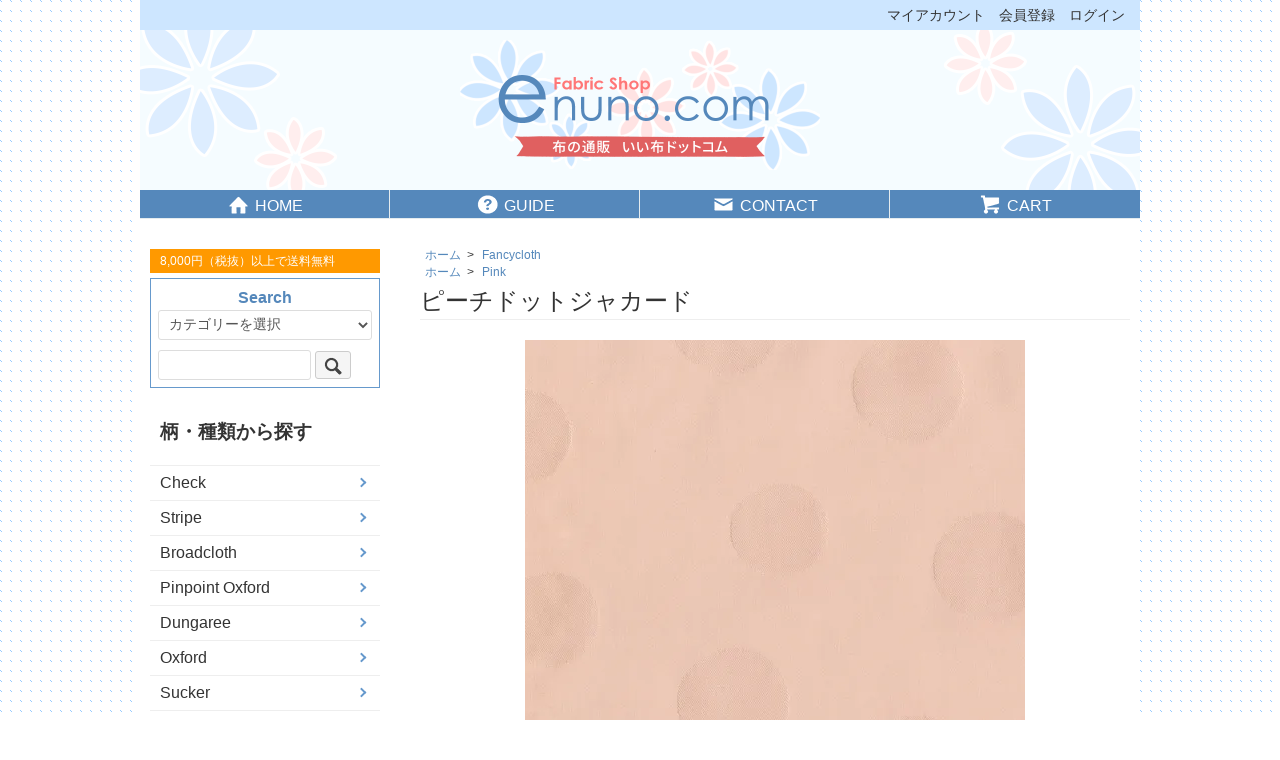

--- FILE ---
content_type: text/html; charset=EUC-JP
request_url: https://www.enuno.com/?pid=144278443
body_size: 8157
content:
<!DOCTYPE html PUBLIC "-//W3C//DTD XHTML 1.0 Transitional//EN" "http://www.w3.org/TR/xhtml1/DTD/xhtml1-transitional.dtd">
<html xmlns:og="http://ogp.me/ns#" xmlns:fb="http://www.facebook.com/2008/fbml" xmlns:mixi="http://mixi-platform.com/ns#" xmlns="http://www.w3.org/1999/xhtml" xml:lang="ja" lang="ja" dir="ltr">
<head>
<meta http-equiv="content-type" content="text/html; charset=euc-jp" />
<meta http-equiv="X-UA-Compatible" content="IE=edge,chrome=1" />
<title>ピーチドットジャカード - 布の通販・いい布ドットコム</title>
<meta name="Keywords" content="ピーチドットジャカード,布,通信販売,通販,織物,生地,先染織物,綿,綿混,チェック,ストライプ,ブロード,ダンガリー,オックスフォード,オックス,ツイル,サッカー,ドビー,ジャカード,無地,洋裁,手芸,兵庫県,西脇市" />
<meta name="Description" content="綿・綿混素材の先染織物の布の通信販売。チェック、ストライプ、無地など多数。布のリクエストも受付中。" />
<meta name="Author" content="高瀬商店" />
<meta name="Copyright" content="enuno.com" />
<meta http-equiv="content-style-type" content="text/css" />
<meta http-equiv="content-script-type" content="text/javascript" />
<link rel="stylesheet" href="https://www.enuno.com/css/framework/colormekit.css" type="text/css" />
<link rel="stylesheet" href="https://www.enuno.com/css/framework/colormekit-responsive.css" type="text/css" />
<link rel="stylesheet" href="https://img07.shop-pro.jp/PA01432/276/css/2/index.css?cmsp_timestamp=20210622164016" type="text/css" />
<link rel="stylesheet" href="https://img07.shop-pro.jp/PA01432/276/css/2/product.css?cmsp_timestamp=20210622164016" type="text/css" />

<link rel="alternate" type="application/rss+xml" title="rss" href="https://www.enuno.com/?mode=rss" />
<script type="text/javascript" src="//ajax.googleapis.com/ajax/libs/jquery/1.7.2/jquery.min.js" ></script>
<meta property="og:title" content="ピーチドットジャカード - 布の通販・いい布ドットコム" />
<meta property="og:description" content="綿・綿混素材の先染織物の布の通信販売。チェック、ストライプ、無地など多数。布のリクエストも受付中。" />
<meta property="og:url" content="https://www.enuno.com?pid=144278443" />
<meta property="og:site_name" content="布の通販・いい布ドットコム" />
<meta property="og:image" content="https://img07.shop-pro.jp/PA01432/276/product/144278443.jpg?cmsp_timestamp=20190710135908"/>
<meta property="og:type" content="product" />
<meta property="product:price:amount" content="79" />
<meta property="product:price:currency" content="JPY" />
<meta property="product:product_link" content="https://www.enuno.com?pid=144278443" />
<meta name="viewport" content="width=device-width, initial-scale=1.0" />
<link rel="stylesheet" href="https://file003.shop-pro.jp/PA01432/276/css/drawer.min.css" />
<link rel="stylesheet" href="https://file003.shop-pro.jp/PA01432/276/css/style.css" />
<script src="https://ajax.googleapis.com/ajax/libs/jquery/3.3.1/jquery.min.js"></script>
<script src="https://file003.shop-pro.jp/PA01432/276/js/iscroll.js"></script>
<script src="https://file003.shop-pro.jp/PA01432/276/js/drawer.min.js"></script>
<script src="https://file003.shop-pro.jp/PA01432/276/js/drawermenu.js"></script>
<script src="https://file003.shop-pro.jp/PA01432/276/js/pagetop.js" async defer></script>
<script>
  var Colorme = {"page":"product","shop":{"account_id":"PA01432276","title":"\u5e03\u306e\u901a\u8ca9\u30fb\u3044\u3044\u5e03\u30c9\u30c3\u30c8\u30b3\u30e0"},"basket":{"total_price":0,"items":[]},"customer":{"id":null},"inventory_control":"product","product":{"shop_uid":"PA01432276","id":144278443,"name":"\u30d4\u30fc\u30c1\u30c9\u30c3\u30c8\u30b8\u30e3\u30ab\u30fc\u30c9","model_number":"8246","stock_num":180,"sales_price":72,"sales_price_including_tax":79,"variants":[],"category":{"id_big":2516354,"id_small":0},"groups":[{"id":2050016}],"members_price":72,"members_price_including_tax":79}};

  (function() {
    function insertScriptTags() {
      var scriptTagDetails = [{"src":"https:\/\/welcome-coupon.colorme.app\/js\/coupon.js?account_id=PA01432276","integrity":null}];
      var entry = document.getElementsByTagName('script')[0];

      scriptTagDetails.forEach(function(tagDetail) {
        var script = document.createElement('script');

        script.type = 'text/javascript';
        script.src = tagDetail.src;
        script.async = true;

        if( tagDetail.integrity ) {
          script.integrity = tagDetail.integrity;
          script.setAttribute('crossorigin', 'anonymous');
        }

        entry.parentNode.insertBefore(script, entry);
      })
    }

    window.addEventListener('load', insertScriptTags, false);
  })();
</script>
<script async src="https://zen.one/analytics.js"></script>
</head>
<body>
<meta name="colorme-acc-payload" content="?st=1&pt=10029&ut=144278443&at=PA01432276&v=20260122013745&re=&cn=959e3fb72574a85fcb2ed1b96ebd3a07" width="1" height="1" alt="" /><script>!function(){"use strict";Array.prototype.slice.call(document.getElementsByTagName("script")).filter((function(t){return t.src&&t.src.match(new RegExp("dist/acc-track.js$"))})).forEach((function(t){return document.body.removeChild(t)})),function t(c){var r=arguments.length>1&&void 0!==arguments[1]?arguments[1]:0;if(!(r>=c.length)){var e=document.createElement("script");e.onerror=function(){return t(c,r+1)},e.src="https://"+c[r]+"/dist/acc-track.js?rev=3",document.body.appendChild(e)}}(["acclog001.shop-pro.jp","acclog002.shop-pro.jp"])}();</script><script src="https://img.shop-pro.jp/tmpl_js/73/jquery.tile.js"></script>
<script src="https://img.shop-pro.jp/tmpl_js/73/jquery.skOuterClick.js"></script>


<div class="visible-phone drawer drawer--right">
	<button type="button" class="drawer-toggle drawer-hamburger">
   <span class="sr-only">toggle navigation</span>
   <span class="drawer-hamburger-icon"></span>
</button>	
<nav class="drawer-nav">
                        <div class="sidenavi categorynavi">
            <h3 class="pad_l_10">柄・種類から探す</h3>
            <ul class="unstyled bor_b_1 mar_b_30 drawer-menu">
                      <li class="pad_10 bor_t_1">
                <a href="https://www.enuno.com/?mode=cate&cbid=2515089&csid=0&sort=n" class="show txt_c_333">
                                    Check
                </a>
              </li>
                                    <li class="pad_10 bor_t_1">
                <a href="https://www.enuno.com/?mode=cate&cbid=2516346&csid=0&sort=n" class="show txt_c_333">
                                    Stripe
                </a>
              </li>
                                    <li class="pad_10 bor_t_1">
                <a href="https://www.enuno.com/?mode=cate&cbid=2516347&csid=0&sort=n" class="show txt_c_333">
                                    Broadcloth
                </a>
              </li>
                                    <li class="pad_10 bor_t_1">
                <a href="https://www.enuno.com/?mode=cate&cbid=2516348&csid=0&sort=n" class="show txt_c_333">
                                    Pinpoint Oxford
                </a>
              </li>
                                    <li class="pad_10 bor_t_1">
                <a href="https://www.enuno.com/?mode=cate&cbid=2516349&csid=0&sort=n" class="show txt_c_333">
                                    Dungaree
                </a>
              </li>
                                    <li class="pad_10 bor_t_1">
                <a href="https://www.enuno.com/?mode=cate&cbid=2516350&csid=0&sort=n" class="show txt_c_333">
                                    Oxford
                </a>
              </li>
                                    <li class="pad_10 bor_t_1">
                <a href="https://www.enuno.com/?mode=cate&cbid=2516351&csid=0&sort=n" class="show txt_c_333">
                                    Sucker
                </a>
              </li>
                                    <li class="pad_10 bor_t_1">
                <a href="https://www.enuno.com/?mode=cate&cbid=2516352&csid=0&sort=n" class="show txt_c_333">
                                    Twill
                </a>
              </li>
                                    <li class="pad_10 bor_t_1">
                <a href="https://www.enuno.com/?mode=cate&cbid=2516354&csid=0&sort=n" class="show txt_c_333">
                                    Fancycloth
                </a>
              </li>
                                    <li class="pad_10 bor_t_1">
                <a href="https://www.enuno.com/?mode=cate&cbid=2516355&csid=0&sort=n" class="show txt_c_333">
                                    Doublecloth
                </a>
              </li>
                                    <li class="pad_10 bor_t_1">
                <a href="https://www.enuno.com/?mode=cate&cbid=2516356&csid=0&sort=n" class="show txt_c_333">
                                    Plain
                </a>
              </li>
                                    <li class="pad_10 bor_t_1">
                <a href="https://www.enuno.com/?mode=cate&cbid=2516357&csid=0&sort=n" class="show txt_c_333">
                                    Waffle
                </a>
              </li>
                                    <li class="pad_10 bor_t_1">
                <a href="https://www.enuno.com/?mode=cate&cbid=2516358&csid=0&sort=n" class="show txt_c_333">
                                    Crepe
                </a>
              </li>
                                    <li class="pad_10 bor_t_1">
                <a href="https://www.enuno.com/?mode=cate&cbid=2516359&csid=0&sort=n" class="show txt_c_333">
                                    Mixed
                </a>
              </li>
                                    <li class="pad_10 bor_t_1">
                <a href="https://www.enuno.com/?mode=cate&cbid=2516360&csid=0&sort=n" class="show txt_c_333">
                                    Quilting
                </a>
              </li>
                                    <li class="pad_10 bor_t_1">
                <a href="https://www.enuno.com/?mode=cate&cbid=2516361&csid=0&sort=n" class="show txt_c_333">
                                    麻混
                </a>
              </li>
                                    <li class="pad_10 bor_t_1">
                <a href="https://www.enuno.com/?mode=cate&cbid=2516363&csid=0&sort=n" class="show txt_c_333">
                                    D's SELECTION
                </a>
              </li>
                                    <li class="pad_10 bor_t_1">
                <a href="https://www.enuno.com/?mode=cate&cbid=2516364&csid=0&sort=n" class="show txt_c_333">
                                    Outlet Space
                </a>
              </li>
                                    <li class="pad_10 bor_t_1">
                <a href="https://www.enuno.com/?mode=cate&cbid=2543444&csid=0&sort=n" class="show txt_c_333">
                                    ハギレセット
                </a>
              </li>
                    </ul>
          </div>
              </nav>
</div>


<div id="wrapper" class="container mar_auto">
  <div id="header" class="mar_b_30">
		

    <ul class="inline col-sm-12 hidden-phone pad_t_5 txt_14 txt_r members">
			<li>
					<a href="https://www.enuno.com/?mode=myaccount" class="txt_c_333">マイアカウント</a>
      </li>
                                    <li>
              <a href="https://www.enuno.com/customer/signup/new" class="txt_c_333">会員登録</a>
            </li>
                    <li>
            <a href="https://www.enuno.com/?mode=login&shop_back_url=https%3A%2F%2Fwww.enuno.com%2F" class="txt_c_333">ログイン</a>
          </li>
                  </ul>

		

		<p class="visible-phone deliveryfree">8,000円（税抜）以上で送料無料</p>
    
		
		
		<div class="shoplogo">
			<p><a href="./"><img src="https://img07.shop-pro.jp/PA01432/276/PA01432276.png?cmsp_timestamp=20260110073704" alt="布の通販・いい布ドットコム" /></a></p>
		</div>
    <ul class="inline txt_c headernavi row">
      <li class="col col-lg-3 col-sm-6"><a href="./">
				<i class="icon-lg-w icon-home"></i>HOME</a></li>
      <li class="col col-lg-3 col-sm-6"><a href="https://www.enuno.com/?mode=sk">
				<i class="icon-lg-w icon-circled_help"></i>GUIDE</a></li>
      <li class="col col-lg-3 col-sm-6"><a href="https://enuno.shop-pro.jp/customer/inquiries/new">
				<i class="icon-lg-w icon-mail"></i>CONTACT</a></li>
      <li class="col col-lg-3 col-sm-6"><a href="https://www.enuno.com/cart/proxy/basket?shop_id=PA01432276&shop_domain=enuno.com">
				<i class="icon-lg-w icon-cart"></i>CART</a></li>
    </ul>
  </div>



  <div class="row">
    <div id="contents" class="col col-lg-9 col-sm-12 mar_b_50">
      	<div id="product">
		
  
  <div class="small-12 large-12 columns">
    <ul class="topicpath-nav inline txt_12">
      <li><a href="./">ホーム</a></li>
              <li>&nbsp;&gt;&nbsp;<a href="?mode=cate&cbid=2516354&csid=0&sort=n">Fancycloth</a></li>
                </ul>
          <ul class="topicpath-nav inline txt_12">
        <li><a href="./">ホーム</a></li>
                  <li>&nbsp;&gt;&nbsp;<a href="https://www.enuno.com/?mode=grp&gid=2050016&sort=n">Pink</a></li>
              </ul>
      </div>
  

      <form name="product_form" method="post" action="https://www.enuno.com/cart/proxy/basket/items/add">
      <h2 class="mar_b_20 txt_24 txt_fwn bor_b_1">ピーチドットジャカード
				</h2>
      
              <ul class="product-image row unstyled mar_b_50">
                      <li class="col col-lg-12 mar_b_20 txt_c">
              <img src="https://img07.shop-pro.jp/PA01432/276/product/144278443.jpg?cmsp_timestamp=20190710135908" />
            </li>
                                                                                                                                                                                                                                                                                                                                                                                                                                                                                                                                                                                                                                                                                                                                                                                                                                                                                                                                                                                                                                                                                                                                                  </ul>
            

      <div class="row clearfix">

				
        <div class="col col-lg-6 col-sm-12 mar_b_30">
          <table class="table table-bordered">
                           <tr>
                <th>品番</th>
                <td>8246</td>
              </tr>
            						            <tr>
              <th>
                価格              </th>
              <td>
                
																72円(税込79円)&nbsp;&nbsp;×0.1m
								
                              </td>
            </tr>
                                  </table>

				
        <div class="product-order-exp col-lg-12 mar_t_50 mar_b_50">
          <div class="iteminfo">

<dl>
<dt>素材</dt>
<dd>綿100%
</dd>
<dt>布幅</dt>
<dd>142cm</dd>
<dt>備考</dt>
<dd>

</dd>
</dl>

<p>
大きい方のドットが約4cm、小さい方のドットが約3.5cmです。光沢がありとても綺麗です。ボトムにいかがですか。
</p>


<p class="nekoposu">
<img src="https://img21.shop-pro.jp/PA01432/276/etc/nekoposu-2m.png" alt="ネコポス2ｍまで可" />
</p>

<!-- ネコポス用コピーソース
<img src="https://img21.shop-pro.jp/PA01432/276/etc/nekoposu-0.png" alt="ネコポス対応不可" />
<img src="https://img21.shop-pro.jp/PA01432/276/etc/nekoposu-50cm.png" alt="ネコポス0.5ｍ可" />
<img src="https://img21.shop-pro.jp/PA01432/276/etc/nekoposu-1m.png" alt="ネコポス1ｍまで可" />
<img src="https://img21.shop-pro.jp/PA01432/276/etc/nekoposu-2m.png" alt="ネコポス2ｍまで可" />
<img src="https://img21.shop-pro.jp/PA01432/276/etc/nekoposu-3m.png" alt="ネコポス3ｍまで可" />
<img src="https://img21.shop-pro.jp/PA01432/276/etc/nekoposu-4m.png" alt="ネコポス4ｍまで可" />
<img src="https://img21.shop-pro.jp/PA01432/276/etc/nekoposu-5m.png" alt="ネコポス5ｍまで可" />
-->

</div>
        </div>
        
			
				</div>
        

      
      <div class="product-order mar_b_50">
        <div>
                       <div class="mar_b_20 txt_c">
							

							<p class="attention">
														0.5m（数量5）からご注文いただけます。<br />
							「1m」は数量「10」になります。
														</p>
							
              <span class="input-prepend input-append">
                <input type="text" name="product_num" value="5" class="pad_10" />
								<a href="javascript:f_change_num2(document.product_form.product_num,'1',5,180);" class="btn pad_10"><i class="icon-lg-b icon-chevron_up"></i></a>
								<a href="javascript:f_change_num2(document.product_form.product_num,'0',5,180);" class="btn pad_10"><i class="icon-lg-b icon-chevron_down"></i></a>
              </span>
							 <span class="text_14"></span>
                              <span class="txt_16 mar_l_10 pad_t_5 pad_l_5">×0.1m</span>
                          </div>
            <div class="mar_t_20 mar_b_20 txt_c">
							<span class="disable_cartin mar_5">
                <button class="btn btn-lg btn-addcart" type="submit"><i class="icon-lg-b icon-cart va-20 mar_r_5"></i>カートに入れる</button>
              </span>
                          </div>
                    <p class="stock_error hide mar_t_20 mar_b_20"></p>
					<p class="itemcontact"><a href="https://enuno.shop-pro.jp/customer/products/144278443/inquiries/new"><i class="icon-lg-b icon-mail va-30 mar_r_5"></i>商品についてのお問い合わせ</a></p>
        </div>
      </div>
      
	
<!--
        
        <div class="col col-lg-6 col-sm-12 mar_b_30 relationlink">
          <ul class="mar_b_20">
                                    <li><a href="https://www.enuno.com/?mode=sk#info">特定商取引法に基づく表記（返品等）</a></li>
            <li><a href="mailto:?subject=%E3%80%90%E5%B8%83%E3%81%AE%E9%80%9A%E8%B2%A9%E3%83%BB%E3%81%84%E3%81%84%E5%B8%83%E3%83%89%E3%83%83%E3%83%88%E3%82%B3%E3%83%A0%E3%80%91%E3%81%AE%E3%80%8C%E3%83%94%E3%83%BC%E3%83%81%E3%83%89%E3%83%83%E3%83%88%E3%82%B8%E3%83%A3%E3%82%AB%E3%83%BC%E3%83%89%E3%80%8D%E3%81%8C%E3%81%8A%E3%81%99%E3%81%99%E3%82%81%E3%81%A7%E3%81%99%EF%BC%81&body=%0D%0A%0D%0A%E2%96%A0%E5%95%86%E5%93%81%E3%80%8C%E3%83%94%E3%83%BC%E3%83%81%E3%83%89%E3%83%83%E3%83%88%E3%82%B8%E3%83%A3%E3%82%AB%E3%83%BC%E3%83%89%E3%80%8D%E3%81%AEURL%0D%0Ahttps%3A%2F%2Fwww.enuno.com%2F%3Fpid%3D144278443%0D%0A%0D%0A%E2%96%A0%E3%82%B7%E3%83%A7%E3%83%83%E3%83%97%E3%81%AEURL%0Ahttps%3A%2F%2Fwww.enuno.com%2F">この商品を友達に教える</a></li>
            <li><a href="https://enuno.shop-pro.jp/customer/products/144278443/inquiries/new">この商品について問い合わせる</a></li>
            <li><a href="https://www.enuno.com/?mode=cate&cbid=2516354&csid=0&sort=n">買い物を続ける</a></li>
          </ul>
          <ul class="unstyled">
            <li>
              <div class="line-it-button" data-lang="ja" data-type="share-a" data-ver="3"
                         data-color="default" data-size="small" data-count="false" style="display: none;"></div>
                       <script src="https://www.line-website.com/social-plugins/js/thirdparty/loader.min.js" async="async" defer="defer"></script>
              
              <a href="https://twitter.com/share" class="twitter-share-button" data-url="https://www.enuno.com/?pid=144278443" data-text="" data-lang="ja" >ツイート</a>
<script charset="utf-8">!function(d,s,id){var js,fjs=d.getElementsByTagName(s)[0],p=/^http:/.test(d.location)?'http':'https';if(!d.getElementById(id)){js=d.createElement(s);js.id=id;js.src=p+'://platform.twitter.com/widgets.js';fjs.parentNode.insertBefore(js,fjs);}}(document, 'script', 'twitter-wjs');</script>
            </li>
            <li>
                            
            </li>
          </ul>
        </div>
        
-->
      </div>

      
            

      
            

      <input type="hidden" name="user_hash" value="aa3a5ce66d8694397fc6c2c26706b447"><input type="hidden" name="members_hash" value="aa3a5ce66d8694397fc6c2c26706b447"><input type="hidden" name="shop_id" value="PA01432276"><input type="hidden" name="product_id" value="144278443"><input type="hidden" name="members_id" value=""><input type="hidden" name="back_url" value="https://www.enuno.com/?pid=144278443"><input type="hidden" name="reference_token" value="13e7fa144a584cf0a7779118af875a2a"><input type="hidden" name="shop_domain" value="enuno.com">
    </form>
  </div>


					<div class="fabricinfo">
						<ul><li>0.5m以上 0.1m単位でカットいたします。</li>
								<li>布に貼付の丸いシールは直径1.5cmです。</li>
							<li>ピンクのお花マークのある商品は<a href="./?mode=f2">リクエスト</a>商品です。</li>
						</ul>
					</div>
					<div class="colorinfo">
						<p>enuno.com では、自然な風合いの先染織物を主に販売しております。ご使用のモニタの特性により、写真と実際の商品とはカラーや素材感が多少異なる場合がありますが、ご了承のうえご注文ください。実物をご覧なられたい場合は<a href="./?mode=f3">布サンプル</a>をご請求ください。</p>
					</div>
					<div class="nocancel">
						<p>商品はご注文数に応じてカットしておりますので、ご注文後のキャンセルは一切お受けできかねます。 あらかじめご了承のうえご注文ください。							
						</p>
					</div>



      

    </div>
    <div id="side" class="col col-lg-3 col-sm-12 mar_b_20">
			

			<p class="hidden-phone deliveryfree">8,000円（税抜）以上で送料無料</p>
      


      <form action="https://www.enuno.com/" method="GET" class="mar_b_30 searchbox">
				<p>Search</p>
        <input type="hidden" name="mode" value="srh" /><input type="hidden" name="sort" value="n" />
        <select name="cid" class="mar_b_10">
          <option value="">カテゴリーを選択</option>
                      <option value="2515089,0">Check</option>
                      <option value="2516346,0">Stripe</option>
                      <option value="2516347,0">Broadcloth</option>
                      <option value="2516348,0">Pinpoint Oxford</option>
                      <option value="2516349,0">Dungaree</option>
                      <option value="2516350,0">Oxford</option>
                      <option value="2516351,0">Sucker</option>
                      <option value="2516352,0">Twill</option>
                      <option value="2516354,0">Fancycloth</option>
                      <option value="2516355,0">Doublecloth</option>
                      <option value="2516356,0">Plain</option>
                      <option value="2516357,0">Waffle</option>
                      <option value="2516358,0">Crepe</option>
                      <option value="2516359,0">Mixed</option>
                      <option value="2516360,0">Quilting</option>
                      <option value="2516361,0">麻混</option>
                      <option value="2516363,0">D's SELECTION</option>
                      <option value="2516364,0">Outlet Space</option>
                      <option value="2543444,0">ハギレセット</option>
                  </select>
        <input type="text" name="keyword" />
        <button class="btn btn-xs"><i class="icon-lg-b icon-search va-35"></i><span class="visible-phone mar_l_5 pad_r_5 txt_14"></span></button>
      </form>

			

                        <div class="hidden-phone sidenavi categorynavi">
            <h3 class="pad_l_10">柄・種類から探す</h3>
            <ul class="unstyled bor_b_1 mar_b_30">
                      <li class="pad_10 bor_t_1">
                <a href="https://www.enuno.com/?mode=cate&cbid=2515089&csid=0&sort=n" class="show txt_c_333">
                                    Check
                </a>
              </li>
                                    <li class="pad_10 bor_t_1">
                <a href="https://www.enuno.com/?mode=cate&cbid=2516346&csid=0&sort=n" class="show txt_c_333">
                                    Stripe
                </a>
              </li>
                                    <li class="pad_10 bor_t_1">
                <a href="https://www.enuno.com/?mode=cate&cbid=2516347&csid=0&sort=n" class="show txt_c_333">
                                    Broadcloth
                </a>
              </li>
                                    <li class="pad_10 bor_t_1">
                <a href="https://www.enuno.com/?mode=cate&cbid=2516348&csid=0&sort=n" class="show txt_c_333">
                                    Pinpoint Oxford
                </a>
              </li>
                                    <li class="pad_10 bor_t_1">
                <a href="https://www.enuno.com/?mode=cate&cbid=2516349&csid=0&sort=n" class="show txt_c_333">
                                    Dungaree
                </a>
              </li>
                                    <li class="pad_10 bor_t_1">
                <a href="https://www.enuno.com/?mode=cate&cbid=2516350&csid=0&sort=n" class="show txt_c_333">
                                    Oxford
                </a>
              </li>
                                    <li class="pad_10 bor_t_1">
                <a href="https://www.enuno.com/?mode=cate&cbid=2516351&csid=0&sort=n" class="show txt_c_333">
                                    Sucker
                </a>
              </li>
                                    <li class="pad_10 bor_t_1">
                <a href="https://www.enuno.com/?mode=cate&cbid=2516352&csid=0&sort=n" class="show txt_c_333">
                                    Twill
                </a>
              </li>
                                    <li class="pad_10 bor_t_1">
                <a href="https://www.enuno.com/?mode=cate&cbid=2516354&csid=0&sort=n" class="show txt_c_333">
                                    Fancycloth
                </a>
              </li>
                                    <li class="pad_10 bor_t_1">
                <a href="https://www.enuno.com/?mode=cate&cbid=2516355&csid=0&sort=n" class="show txt_c_333">
                                    Doublecloth
                </a>
              </li>
                                    <li class="pad_10 bor_t_1">
                <a href="https://www.enuno.com/?mode=cate&cbid=2516356&csid=0&sort=n" class="show txt_c_333">
                                    Plain
                </a>
              </li>
                                    <li class="pad_10 bor_t_1">
                <a href="https://www.enuno.com/?mode=cate&cbid=2516357&csid=0&sort=n" class="show txt_c_333">
                                    Waffle
                </a>
              </li>
                                    <li class="pad_10 bor_t_1">
                <a href="https://www.enuno.com/?mode=cate&cbid=2516358&csid=0&sort=n" class="show txt_c_333">
                                    Crepe
                </a>
              </li>
                                    <li class="pad_10 bor_t_1">
                <a href="https://www.enuno.com/?mode=cate&cbid=2516359&csid=0&sort=n" class="show txt_c_333">
                                    Mixed
                </a>
              </li>
                                    <li class="pad_10 bor_t_1">
                <a href="https://www.enuno.com/?mode=cate&cbid=2516360&csid=0&sort=n" class="show txt_c_333">
                                    Quilting
                </a>
              </li>
                                    <li class="pad_10 bor_t_1">
                <a href="https://www.enuno.com/?mode=cate&cbid=2516361&csid=0&sort=n" class="show txt_c_333">
                                    麻混
                </a>
              </li>
                                    <li class="pad_10 bor_t_1">
                <a href="https://www.enuno.com/?mode=cate&cbid=2516363&csid=0&sort=n" class="show txt_c_333">
                                    D's SELECTION
                </a>
              </li>
                                    <li class="pad_10 bor_t_1">
                <a href="https://www.enuno.com/?mode=cate&cbid=2516364&csid=0&sort=n" class="show txt_c_333">
                                    Outlet Space
                </a>
              </li>
                                    <li class="pad_10 bor_t_1">
                <a href="https://www.enuno.com/?mode=cate&cbid=2543444&csid=0&sort=n" class="show txt_c_333">
                                    ハギレセット
                </a>
              </li>
                    </ul>
          </div>
              


      	                <div class="sidenavi groupnavi">
           <h3 class="pad_l_10">色から探す</h3>
             <ul class="unstyled pad_l_10 pad_r_10 mar_b_30">
        	          <li>
              <a href="https://www.enuno.com/?mode=grp&gid=2049420&sort=n" class="show">
                                  <img src="https://img07.shop-pro.jp/PA01432/276/category/g_2049420.png?cmsp_timestamp=20190622161213" title="Black" />
                               </a>
            </li>
        	    	      	          <li>
              <a href="https://www.enuno.com/?mode=grp&gid=2050008&sort=n" class="show">
                                  <img src="https://img07.shop-pro.jp/PA01432/276/category/g_2050008.png?cmsp_timestamp=20190622161238" title="Gray" />
                               </a>
            </li>
        	    	      	          <li>
              <a href="https://www.enuno.com/?mode=grp&gid=2050010&sort=n" class="show">
                                  <img src="https://img07.shop-pro.jp/PA01432/276/category/g_2050010.png?cmsp_timestamp=20190622160914" title="White" />
                               </a>
            </li>
        	    	      	          <li>
              <a href="https://www.enuno.com/?mode=grp&gid=2050012&sort=n" class="show">
                                  <img src="https://img07.shop-pro.jp/PA01432/276/category/g_2050012.png?cmsp_timestamp=20190622161300" title="Brown" />
                               </a>
            </li>
        	    	      	          <li>
              <a href="https://www.enuno.com/?mode=grp&gid=2050013&sort=n" class="show">
                                  <img src="https://img07.shop-pro.jp/PA01432/276/category/g_2050013.png?cmsp_timestamp=20190622161334" title="Olive" />
                               </a>
            </li>
        	    	      	          <li>
              <a href="https://www.enuno.com/?mode=grp&gid=2050014&sort=n" class="show">
                                  <img src="https://img07.shop-pro.jp/PA01432/276/category/g_2050014.png?cmsp_timestamp=20190622161355" title="Beige" />
                               </a>
            </li>
        	    	      	          <li>
              <a href="https://www.enuno.com/?mode=grp&gid=2050015&sort=n" class="show">
                                  <img src="https://img07.shop-pro.jp/PA01432/276/category/g_2050015.png?cmsp_timestamp=20190622161416" title="Red" />
                               </a>
            </li>
        	    	      	          <li>
              <a href="https://www.enuno.com/?mode=grp&gid=2050016&sort=n" class="show">
                                  <img src="https://img07.shop-pro.jp/PA01432/276/category/g_2050016.png?cmsp_timestamp=20190622161437" title="Pink" />
                               </a>
            </li>
        	    	      	          <li>
              <a href="https://www.enuno.com/?mode=grp&gid=2050017&sort=n" class="show">
                                  <img src="https://img07.shop-pro.jp/PA01432/276/category/g_2050017.png?cmsp_timestamp=20190622161523" title="Orange" />
                               </a>
            </li>
        	    	      	          <li>
              <a href="https://www.enuno.com/?mode=grp&gid=2070300&sort=n" class="show">
                                  <img src="https://img07.shop-pro.jp/PA01432/276/category/g_2070300.png?cmsp_timestamp=20190701141635" title="Mastard" />
                               </a>
            </li>
        	    	      	          <li>
              <a href="https://www.enuno.com/?mode=grp&gid=2050018&sort=n" class="show">
                                  <img src="https://img07.shop-pro.jp/PA01432/276/category/g_2050018.png?cmsp_timestamp=20190701141635" title="Yellow" />
                               </a>
            </li>
        	    	      	          <li>
              <a href="https://www.enuno.com/?mode=grp&gid=2050019&sort=n" class="show">
                                  <img src="https://img07.shop-pro.jp/PA01432/276/category/g_2050019.png?cmsp_timestamp=20190701141630" title="Purple" />
                               </a>
            </li>
        	    	      	          <li>
              <a href="https://www.enuno.com/?mode=grp&gid=2050020&sort=n" class="show">
                                  <img src="https://img07.shop-pro.jp/PA01432/276/category/g_2050020.png?cmsp_timestamp=20190701141627" title="Green" />
                               </a>
            </li>
        	    	      	          <li>
              <a href="https://www.enuno.com/?mode=grp&gid=2050021&sort=n" class="show">
                                  <img src="https://img07.shop-pro.jp/PA01432/276/category/g_2050021.png?cmsp_timestamp=20190701141622" title="Navy" />
                               </a>
            </li>
        	    	      	          <li>
              <a href="https://www.enuno.com/?mode=grp&gid=2050022&sort=n" class="show">
                                  <img src="https://img07.shop-pro.jp/PA01432/276/category/g_2050022.png?cmsp_timestamp=20190701141618" title="Blue" />
                               </a>
            </li>
        	    	      	          <li>
              <a href="https://www.enuno.com/?mode=grp&gid=2070299&sort=n" class="show">
                                  <img src="https://img07.shop-pro.jp/PA01432/276/category/g_2070299.png?cmsp_timestamp=20190701141613" title="Sax" />
                               </a>
            </li>
        	    	      	          <li>
              <a href="https://www.enuno.com/?mode=grp&gid=2050023&sort=n" class="show">
                                  <img src="https://img07.shop-pro.jp/PA01432/276/category/g_2050023.png?cmsp_timestamp=20190701141607" title="Khaki" />
                               </a>
            </li>
        	    	      	          <li>
              <a href="https://www.enuno.com/?mode=grp&gid=2050024&sort=n" class="show">
                                  <img src="https://img07.shop-pro.jp/PA01432/276/category/g_2050024.png?cmsp_timestamp=20190701141601" title="Wine" />
                               </a>
            </li>
        	    	      	          <li>
              <a href="https://www.enuno.com/?mode=grp&gid=2050025&sort=n" class="show">
                                  <img src="https://img07.shop-pro.jp/PA01432/276/category/g_2050025.png?cmsp_timestamp=20190701141558" title="Multi Color" />
                               </a>
            </li>
                    </ul>
          </div>
        	    

 
      <div class="sidenavi freepagenavi mar_b_20">
				<ul class="unstyled bor_b_1 mar_b_10">
					                          <li class="pad_10 bor_t_1"><a href="https://www.enuno.com/?mode=f1" class="show txt_c_333">ショップについて</a></li>
                          <li class="pad_10 bor_t_1"><a href="https://www.enuno.com/?mode=f2" class="show txt_c_333">布のリクエスト受付</a></li>
                          <li class="pad_10 bor_t_1"><a href="https://www.enuno.com/?mode=f3" class="show txt_c_333">布サンプルについて</a></li>
                          <li class="pad_10 bor_t_1"><a href="https://www.enuno.com/?mode=f4" class="show txt_c_333">ショッピングフロー</a></li>
                      
					
                    					

         <li class="pad_10 bor_t_1 visible-phone"><a href="https://www.enuno.com/?mode=myaccount" class="txt_c_333">マイアカウント</a></li>
					                                          <li class="pad_10 bor_t_1 visible-phone"><a href="https://www.enuno.com/customer/signup/new" class="txt_c_333">会員登録</a></li>
                            <li class="pad_10 bor_t_1 visible-phone"><a href="https://www.enuno.com/?mode=login&shop_back_url=https%3A%2F%2Fwww.enuno.com%2F" class="txt_c_333">ログイン</a></li>
                      
					
        </ul>
      </div>


              <div class="mar_b_10 welcome">
                     <p class="txt_fwb txt_c mar_t_10 mar_b_10">Welcome!</p>
          <p class="txt_14">enuno.com は「いい布」を皆さまにお届けするお手伝いをいたします。
当店では、染色した糸をタテ・ヨコに使って織り上げた素朴な風合いが魅力的な播州織の先染織物を主に取り扱っております。
</p>
        </div>
      
			
    </div>
  </div>
	

  <div id="footer" class="pad_v_30 bor_t_1 txt_c txt_14">
    <ul class="inline">
      <li><a href="./" class="txt_c_333">ホーム</a></li>
      <li><a href="https://www.enuno.com/?mode=sk" class="txt_c_333">送料・お支払い方法</a></li>
      <li><a href="https://www.enuno.com/?mode=sk#info" class="txt_c_333">特定商取引法に基づく表記</a></li>
      <li><a href="https://www.enuno.com/?mode=privacy" class="txt_c_333">プライバシーポリシー</a></li>
      <li><a href="https://enuno.shop-pro.jp/customer/inquiries/new" class="txt_c_333">お問い合わせ</a></li>
    </ul>
    <p><address>&copy; enuno.com
</address></p>
  </div>


</div>


<script>
  $(function () {
    // viewport
    var viewport = document.createElement('meta');
    viewport.setAttribute('name', 'viewport');
    viewport.setAttribute('content', 'width=device-width, initial-scale=1.0, maximum-scale=1.0');
    document.getElementsByTagName('head')[0].appendChild(viewport);

    function window_size_switch_func() {
      if($(window).width() >= 768) {
        // product option switch -> table
        $('#prd-opt-table').html($('.prd-opt-table').html());
        $('#prd-opt-table table').addClass('table table-bordered');
        $('#prd-opt-select').empty();
      } else {
        // product option switch -> select
        $('#prd-opt-table').empty();
        if($('#prd-opt-select > *').size() == 0) {
          $('#prd-opt-select').append($('.prd-opt-select').html());
        }
      }
    }
    window_size_switch_func();
    $(window).load(function () {
      $('.history-unit').tile();
    });
    $(window).resize(function () {
      window_size_switch_func();
      $('.history-unit').tile();
    });
  });
</script><script type="text/javascript" src="https://www.enuno.com/js/cart.js" ></script>
<script type="text/javascript" src="https://www.enuno.com/js/async_cart_in.js" ></script>
<script type="text/javascript" src="https://www.enuno.com/js/product_stock.js" ></script>
<script type="text/javascript" src="https://www.enuno.com/js/js.cookie.js" ></script>
<script type="text/javascript" src="https://www.enuno.com/js/favorite_button.js" ></script>
</body></html>

--- FILE ---
content_type: text/css
request_url: https://img07.shop-pro.jp/PA01432/276/css/2/product.css?cmsp_timestamp=20210622164016
body_size: 26
content:
.input-prepend.input-append input {
  padding-top: 12px;
  padding-bottom: 12px;
  border: solid 1px #ddd;
  width: 60px;
  font-size: 16px;
  text-align: right;
}


--- FILE ---
content_type: text/css
request_url: https://file003.shop-pro.jp/PA01432/276/css/style.css
body_size: 2742
content:
@charset "euc-jp";



/* for IE */
/* スクロールバーがコンテンツにかぶさる */


@-ms-viewport {
  width: auto;
  zoom: 1;
}

@viewport {
	width: device-width;
  zoom: 1;
}



/* 追加CSS */

body {
	margin: 0;
  font-family: Arial, Roboto, "Droid Sans", "ヒラギノ角ゴ ProN W3", "Hiragino Kaku Gothic ProN", "メイリオ", Meiryo, sans-serif;
  font-size: 16px;
}

#wrapper {
  background-color: #fff;
}

h2 {
  margin-top: 0;
  /* font-size: 1.5em !important; */
}

h2.blueflower {
  padding-left: 34px;
  background-image: url(https://img21.shop-pro.jp/PA01432/276/etc/icon-blueflower.png);
  background-repeat: no-repeat;
  background-position: 0;
  background-size: 28px 28px;
  color: #4a4;
}

a:hover,
a:active,
a:focus {
  text-decoration: none !important;
}
  
.redcolor {
  color: #f33;
}


/********************************************* icon */

/* lgでないとスマホで表示が乱れる */

.icon-lg-w.icon-home { background-position: -264px -24px; }
.icon-lg-w.icon-circled_help { background-position: -456px -120px; }
.icon-lg-w.icon-mail { background-position: -96px 0; }
.icon-lg-w.icon-cart { background-position: -264px -96px; }
.icon-lg-w.icon-chevron_up { background-position: -0px -216px; }  /* 未使用 */

.icon-chevron_right { background-position: -16px -144px; }
.icon-lg-b.icon-chevron_right { background-position: -24px -216px; } /* 未使用 */

.icon-chevron_small_right { background-position: -80px -144px; }
.icon-lg-b.icon-chevron_small_right { background-position: -120px -216px; }


/********************************************* drawer */

.drawer-toggle {
	border-radius: 3px;
	background: #69c;
	opacity: 0.87;
}

.drawer-hamburger {
	padding-right: 14px;
	padding-left: 14px;
}

.drawer-hamburger:hover {
	background-color: #69c;
}

.drawer-hamburger-icon,
.drawer-hamburger-icon:after,
.drawer-hamburger-icon:before {
	height: 3px;
	background: #fff;
}


.drawer-overlay {
 	background-color: rgba(0,0,0,0.2);
}


.drawer--right.drawer-nav {
	right: 0;
}

.drawer--right.drawer-open .drawer-hamburger {
	right: 0;
}


.drawer-nav .categorynavi {
	padding-bottom: 50px;
}


/********************************************* 送料無料 */

.deliveryfree {
  margin: 0;
  padding: 3px 10px;
	background: #f90;
	color: #fff;
	font-size: 12px;
}

.freeshipping {
  background: #fff5e6;
  color: #ff9800;
}


/********************************************* ヘッダー */

#header {
  position: relative;
}

.members {
  margin: 0 !important;
  position: absolute;
  top: 0;
  right: 10px;
  font-size: 14px;
}

.shoplogo {
	padding: 10px 0;	 
  background: #f5fcff;
  text-align: center;
}

.shoplogo img {
  width: 100%;
  max-width: 360px;
}

@media (min-width: 768px) {
.shoplogo {
  border-top: 30px solid #cde6ff;
}
}


@media (min-width: 480px) {
.shoplogo {
 background-image: url(https://img21.shop-pro.jp/PA01432/276/etc/bg-header.png) !important;
 background-repeat: no-repeat;
 background-position: center !important;
 background-size: cover !important;
}
}


/********************************************* ヘッダーナビ */


.headernavi li {
  padding: 2px 0 !important;
  border-right: 1px solid #e5ecef;
  border-bottom: 1px solid #e5ecef;
  background: #58b;
}

.headernavi li:last-child {
  border-right: none;
}

@media (max-width: 768px) {
	.headernavi li:nth-child(2) {
 		 border-right: none;
 	}
	.headernavi li:nth-child(3),
	.headernavi li:nth-child(4) {
  	border-bottom: none;
	}
}

.headernavi a {
  display: block;
  height: 24px;
  color: #fff;  
}

.headernavi a:hover {
  opacity: 0.7;
}

.headernavi i {
  margin-right: 5px;
  vertical-align: -5px;
}


/********************************************* 検索ボックス */

.searchbox {
	margin-top: 5px;
  padding: 7px;
  border: solid 1px #69c;
  font-size: 16px;
}

.searchbox p {
  margin: 0;
  color: #58b;
  font-weight: bold;
  text-align: center;
}

.searchbox select,
.searchbox input {
  border: solid 1px #ddd;
}

.searchbox input {
  width: 65%;
}


/********************************************* レフトナビ */


.sidenavi li {
  padding-top: 5px;
  padding-bottom: 5px;
}

.categorynavi a,
.freepagenavi a {
  position: relative;
  display: block;
}

.categorynavi a:after,
.freepagenavi a:after {
  display: block;
  position: absolute;
  top: 50%;
  right: 5px;
  content: "";
  width: 5px;
  height: 5px;
  margin: -4px 0 0 0;
  border-top: solid 2px #69c;
  border-right: solid 2px #69c;
  -webkit-transform: rotate(45deg);
  transform: rotate(45deg);
}

.groupnavi ul {
  display: flex;
  flex-wrap: wrap;
}

.groupnavi li {
  margin: 0;
  padding: 0 2px;
  display: block;
  flex: 0 1 17%;
}

.groupnavi img {
  width: 100%;
  max-width: 30px;
}


@media (max-width: 768px) {
  .groupnavi li {
    flex: 0 1 10%;
    }
  .groupnavi img {
    max-width: 50px;
  } 
}


@media (max-width: 480px) {
  .groupnavi li {
    flex: 0 1 12%;
    }
}


.welcome {
  padding: 5px 10px;
  border: solid 1px #69c;
	background: #f5fcff;
}

.welcome p:first-child {
  color: #58b;
}




/********************************************* 全ページの注意書き */

.fabricinfo,
.colorinfo,
.nocancel {
  padding: 15px;
  font-size: 14px;
}

.fabricinfo {
  margin-bottom: 1em;
  border-top: dotted 2px #9cf;
	border-bottom: dotted 2px #9cf;
}

.colorinfo {
  margin-bottom: 1em;
  background: #f5f5f5;
}

.nocancel {
  margin-bottom: 50px;
  background: #fff5f5;
}

.fabricinfo ul,
.colorinfo p,
.nocancel p {
  margin: 0;
}

/********************************************* トップページのみ */



information dt {
  margin-bottom: 5px;
}

.information dt:before {
  margin-right: 10px;
  content: "●";
  color: #f99;
}

.information dd {
  margin-left: 20px;
}  
  
@media (min-width: 600px) {
.information dt {
  float: left;
}

.information dd {
  margin-left: 120px;
}
}




/********************************************* 商品リスト共通 */

.recommend-unit,
.seller-unit,
.productlist-unit {
  font-size: 12px;
}

.recommend-unit a,
.seller-unit a,
.productlist-unit a{
  color: #333;
}

.fabricname {
  margin-bottom: 0;
  text-overflow: ellipsis;
  white-space: nowrap;
  overflow: hidden;
}

.requestmark img {
  width: 16px;
}

.soldout {
  padding: 0 5px;
  background: #999;
  color: #fff;
}

/* 4列カラム落ち対策 */
.rowadd {
  display: flex;
  flex-wrap: wrap;
}

/* Safari 3列カラム落ち対策 */
.row:before,
.row:after {
  width: 0px;
}


/********************************************* フリーページのみ */

.freepage {
  margin-bottom: 100px;
}

.freepage h2 {
  margin: 0 0 30px 0;
  padding-bottom: 15px;
  border-bottom: 3px dotted #e06060;
  font-size: 24px;
  font-weight: normal;
  text-align: center;
}

.freepage h3 {
  margin: 1.5em 0;
  position: relative;
  padding: 0.3em 0.6em;
  background: #ffe3e3;
  font-size: 18px;
}

.freepage h3:after {
  position: absolute;
  content: '';
  top: 100%;
  left: 30px;
  border: 15px solid transparent;
  border-top: 15px solid #ffe3e3;
  width: 0;
  height: 0;
}

.freepage th {
  background: #f5f5f5;
  font-weight: normal;
}

.freepage th,
.freepage td {
  padding: 10px;
}

.freepage ol {
  margin-bottom: 0;
}


.freepage .table-profile th {
  white-space: nowrap;
}

.freepage .notice {
  margin: 40px 0 0 0;
  padding: 10px;
  border: 2px solid #ccc;
  list-style: none;
}

.freepage i {
  vertical-align: -5px;
}


.freepage dt {
  margin-bottom: 1em;
}

.freepage dd {
  margin-bottom: 1.5em;
  margin-left: 0;
  line-height: 1.5em;
}


/********************************************* 商品詳細のみ */


#product th,
#product dt {
  font-weight: normal;
}

#product .topicpath-nav {
  line-height: 1em;
}

#product .product-order-exp {
  margin-top: 0;
  margin-bottom: 0;
}

#product .btn-addcart {
  border: none;
  width: 100%;
  max-width: 300px;
  background-color: #def;
  font-size: 16px;
}


#product .requestmark {
  width: 26px;
  vertical-align: -4px;
}

#product .iteminfo dl {
  display: flex;
  flex-wrap: wrap;
  border-bottom: solid 1px #fcc;
}

#product .iteminfo dt {
  width: 20%;
  padding: 5px 10px;
  box-sizing: border-box;
  border-top: 1px solid #fcc; 
  background: #fff5f5;
  white-space: nowrap;
}

#product .iteminfo dd {
  padding: 5px 10px;
  margin: 0;
  border-top: solid 1px #fcc; 
  width: 80%;
  box-sizing: border-box;
}

#product .nekoposu {
  margin-top: 32px;
}

@media(max-width: 768px) {
  #product .nekoposu {
    text-align: center;
  }
}

#product .nekoposu img {
  width: 200px;
}

#product .attention {
  margin-top: 0;
  color: #f33;
  font-size: 14px;
}

#product .soldout {
  text-align: center !important;;
}

#product .soldout button {
  margin: 0 auto !important;
  padding-top: 15px !important;
  padding-bottom: 15px !important;
  border: none !important;
  border-radius: 0 !important;
  width: 80% !important;;
  background-color: #999 !important;
  color: #fff !important;
}

#product .itemcontact {
  text-align: center;
}

#product .itemcontact a {
  /* color: #333; */
}

#product .itemcontact a:hover {
  color: #999;
}


/********************************************* 特定商取引法に基づく表示 */


#delivery dt,
#payment dt {
  padding: 3px;
  background: #cde6ff;
}

#delivery dd,
#payment dd {
  line-height: 1.5em;
}

#payment i {
  vertical-align: -5px;
}



/********************************************* プライバシーポリシーのみ */
/* 別途CSSファイルあり */





/********************************************* pagetop */
/* アイコンフォントは新規会員登録のプライバシーポリシーで表示しないため未使用 */

#pagetop {
	padding: 14px 18px;
	border-radius: 32px;
	display: none;
	position: fixed;
	right: 5px;
	bottom: 15px;
	z-index: 99;
	color: #fff;
	background-color: #69c;
	font-size: 16px;
	text-decoration: none;
	text-align: center;
	opacity: 0.87;
}
  

--- FILE ---
content_type: application/javascript
request_url: https://file003.shop-pro.jp/PA01432/276/js/drawermenu.js
body_size: -87
content:
// Drawer

$(function() {
    $('.drawer').drawer();
});


--- FILE ---
content_type: application/javascript
request_url: https://file003.shop-pro.jp/PA01432/276/js/pagetop.js
body_size: 251
content:
// Page Top

$(function(){
	$('body').append('<a href="javascript:void(0);" id="pagetop">▲</a>');
	var pageTop = $('#pagetop');
	pageTop.on('click',function(){
		$('html,body').animate({scrollTop:'0'},500);
	});

	$(window).on('load scroll resize',function(){
		var showTop = 100;
		if($(window).scrollTop() > showTop){
			pageTop.fadeIn('normal');
		} else {
			pageTop.fadeOut('normal');
		}
	});
});